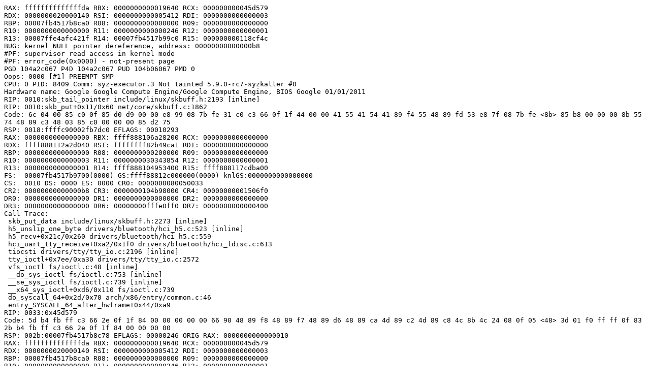

--- FILE ---
content_type: text/plain; charset=utf-8
request_url: https://syzkaller.appspot.com/x/report.txt?x=146a6083900000
body_size: 1100
content:
RAX: ffffffffffffffda RBX: 0000000000019640 RCX: 000000000045d579
RDX: 0000000020000140 RSI: 0000000000005412 RDI: 0000000000000003
RBP: 00007fb4517b8ca0 R08: 0000000000000000 R09: 0000000000000000
R10: 0000000000000000 R11: 0000000000000246 R12: 0000000000000001
R13: 00007ffe4afc421f R14: 00007fb4517b99c0 R15: 000000000118cf4c
BUG: kernel NULL pointer dereference, address: 00000000000000b8
#PF: supervisor read access in kernel mode
#PF: error_code(0x0000) - not-present page
PGD 104a2c067 P4D 104a2c067 PUD 104b06067 PMD 0 
Oops: 0000 [#1] PREEMPT SMP
CPU: 0 PID: 8409 Comm: syz-executor.3 Not tainted 5.9.0-rc7-syzkaller #0
Hardware name: Google Google Compute Engine/Google Compute Engine, BIOS Google 01/01/2011
RIP: 0010:skb_tail_pointer include/linux/skbuff.h:2193 [inline]
RIP: 0010:skb_put+0x11/0x60 net/core/skbuff.c:1862
Code: 6c 04 00 85 c0 0f 85 d0 d9 00 00 e8 99 08 7b fe 31 c0 c3 66 0f 1f 44 00 00 41 55 41 54 41 89 f4 55 48 89 fd 53 e8 7f 08 7b fe <8b> 85 b8 00 00 00 8b 55 74 48 89 c3 48 03 85 c0 00 00 00 85 d2 75
RSP: 0018:ffffc90002fb7dc0 EFLAGS: 00010293
RAX: 0000000000000000 RBX: ffff888106a28200 RCX: 0000000000000000
RDX: ffff888112a2d040 RSI: ffffffff82b49ca1 RDI: 0000000000000000
RBP: 0000000000000000 R08: 0000000000200000 R09: 0000000000000000
R10: 0000000000000003 R11: 0000000030343854 R12: 0000000000000001
R13: 0000000000000001 R14: ffff888104953400 R15: ffff888117cdba00
FS:  00007fb4517b9700(0000) GS:ffff88812c000000(0000) knlGS:0000000000000000
CS:  0010 DS: 0000 ES: 0000 CR0: 0000000080050033
CR2: 00000000000000b8 CR3: 0000000104b98000 CR4: 00000000001506f0
DR0: 0000000000000000 DR1: 0000000000000000 DR2: 0000000000000000
DR3: 0000000000000000 DR6: 00000000fffe0ff0 DR7: 0000000000000400
Call Trace:
 skb_put_data include/linux/skbuff.h:2273 [inline]
 h5_unslip_one_byte drivers/bluetooth/hci_h5.c:523 [inline]
 h5_recv+0x21c/0x260 drivers/bluetooth/hci_h5.c:559
 hci_uart_tty_receive+0xa2/0x1f0 drivers/bluetooth/hci_ldisc.c:613
 tiocsti drivers/tty/tty_io.c:2196 [inline]
 tty_ioctl+0x7ee/0xa30 drivers/tty/tty_io.c:2572
 vfs_ioctl fs/ioctl.c:48 [inline]
 __do_sys_ioctl fs/ioctl.c:753 [inline]
 __se_sys_ioctl fs/ioctl.c:739 [inline]
 __x64_sys_ioctl+0xd6/0x110 fs/ioctl.c:739
 do_syscall_64+0x2d/0x70 arch/x86/entry/common.c:46
 entry_SYSCALL_64_after_hwframe+0x44/0xa9
RIP: 0033:0x45d579
Code: 5d b4 fb ff c3 66 2e 0f 1f 84 00 00 00 00 00 66 90 48 89 f8 48 89 f7 48 89 d6 48 89 ca 4d 89 c2 4d 89 c8 4c 8b 4c 24 08 0f 05 <48> 3d 01 f0 ff ff 0f 83 2b b4 fb ff c3 66 2e 0f 1f 84 00 00 00 00
RSP: 002b:00007fb4517b8c78 EFLAGS: 00000246 ORIG_RAX: 0000000000000010
RAX: ffffffffffffffda RBX: 0000000000019640 RCX: 000000000045d579
RDX: 0000000020000140 RSI: 0000000000005412 RDI: 0000000000000003
RBP: 00007fb4517b8ca0 R08: 0000000000000000 R09: 0000000000000000
R10: 0000000000000000 R11: 0000000000000246 R12: 0000000000000001
R13: 00007ffe4afc421f R14: 00007fb4517b99c0 R15: 000000000118cf4c
Modules linked in:
CR2: 00000000000000b8
---[ end trace 660474aa7d7f3c4c ]---
RIP: 0010:skb_tail_pointer include/linux/skbuff.h:2193 [inline]
RIP: 0010:skb_put+0x11/0x60 net/core/skbuff.c:1862
Code: 6c 04 00 85 c0 0f 85 d0 d9 00 00 e8 99 08 7b fe 31 c0 c3 66 0f 1f 44 00 00 41 55 41 54 41 89 f4 55 48 89 fd 53 e8 7f 08 7b fe <8b> 85 b8 00 00 00 8b 55 74 48 89 c3 48 03 85 c0 00 00 00 85 d2 75
RSP: 0018:ffffc90002fb7dc0 EFLAGS: 00010293
RAX: 0000000000000000 RBX: ffff888106a28200 RCX: 0000000000000000
RDX: ffff888112a2d040 RSI: ffffffff82b49ca1 RDI: 0000000000000000
RBP: 0000000000000000 R08: 0000000000200000 R09: 0000000000000000
R10: 0000000000000003 R11: 0000000030343854 R12: 0000000000000001
R13: 0000000000000001 R14: ffff888104953400 R15: ffff888117cdba00
FS:  00007fb4517b9700(0000) GS:ffff88812c100000(0000) knlGS:0000000000000000
CS:  0010 DS: 0000 ES: 0000 CR0: 0000000080050033
CR2: 00007fff530b4fe8 CR3: 0000000104b98000 CR4: 00000000001506e0
DR0: 0000000000000000 DR1: 0000000000000000 DR2: 0000000000000000
DR3: 0000000000000000 DR6: 00000000fffe0ff0 DR7: 0000000000000400
